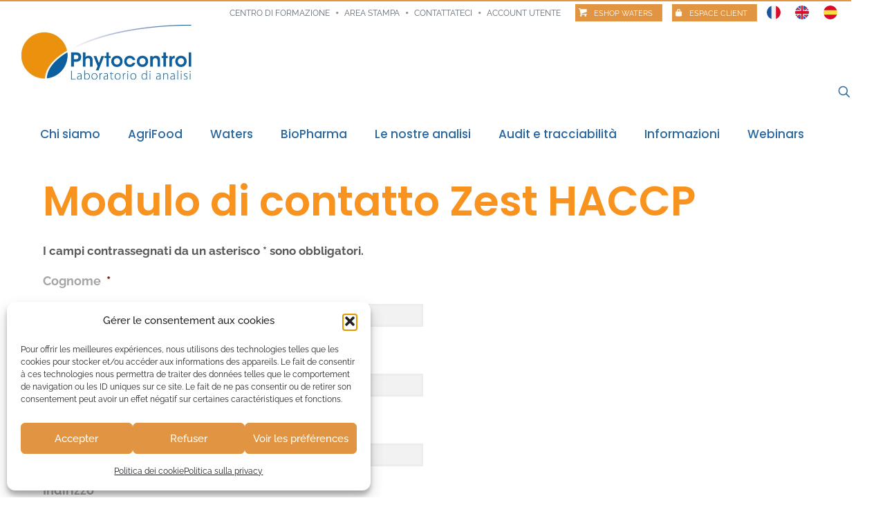

--- FILE ---
content_type: application/javascript; charset=utf-8
request_url: https://www.phytocontrol.com/wp-content/cache/min/1/wp-content/themes/betheme-child/js/custom.js?ver=1766750970
body_size: 1060
content:
jQuery(document).ready(function($){smoothDisplay();smoothDisplayPartially();dataUkSVG();setTimeout(function(){$('#page-loader').remove()},500);$('#cursor').teletype({text:['|',' '],delay:0,pause:300})});function dataUkSVG(){(function($){$('.home-promesse img').attr('data-uk-svg','');$('.wk-popover-toggle img').attr('data-uk-svg','');$('.icon_box img').attr('data-uk-svg','');$('.feature_box.picto img').attr('data-uk-svg','')})(jQuery)}
function smoothDisplay(){(function($){var items=$('.smooth-display, .smooth-left, .smooth-right, .home-nos-analyses-texte li, h2.entry-title, .post-head');items.addClass('uk-invisible');$(window).on('load scroll',function(){items.filter(function(){return $(this).hasClass('uk-invisible')}).map(function(item,i){if(isElementPartiallyInViewport(this)){$(this).removeClass('uk-invisible');var delay=0.8;var customDelay=parseInt($(this).data('smooth-display-delay'));if(customDelay!=NaN){delay+=customDelay/1000}
if($(this).hasClass('smooth-left')){TweenMax.from(this,0.5,{opacity:1,x:-60,delay:delay})}
if($(this).hasClass('smooth-right')){TweenMax.from(this,0.5,{opacity:1,x:60,delay:delay})}else{TweenMax.from(this,0.5,{opacity:0,y:60,delay:delay})}}})})})(jQuery)}
function smoothDisplayPartially(){(function($){var items=$('.smooth-display-partially, .home-nos-analyses-texte li, h2.entry-title, .post-head, .wpls-logo-showcase-slider-wrp');items.addClass('uk-invisible');$(window).on('load scroll',function(){items.filter(function(){return $(this).hasClass('uk-invisible')}).map(function(item,i){if(isElementPartiallyInViewport(this)){$(this).removeClass('uk-invisible');var delay=0.8;var customDelay=parseInt($(this).data('smooth-display-delay'));if(customDelay!=NaN){delay+=customDelay/1000}
if($(this).hasClass('smooth-left-partially')){TweenMax.from(this,0.5,{opacity:0,x:-60,delay:delay})}
if($(this).hasClass('smooth-right-partially')){TweenMax.from(this,0.5,{opacity:0,x:60,delay:delay})}else{TweenMax.from(this,0.5,{opacity:0,y:60,delay:delay})}}})})})(jQuery)}
function smoothDisplay2(){(function($){var items=$('.data-anim-bottom');items.attr('data-anim-hide','true');$(window).on('load scroll',function(){items.map(function(item,i){if(isElementInViewport(this)){if($(this).hasClass('data-anim-bottom')){items.attr('data-anim-hide','false')}}})})})(jQuery)}
function isElementPartiallyInViewport(el){if(typeof jQuery!=='undefined'&&el instanceof jQuery)el=el[0];var rect=el.getBoundingClientRect();var windowHeight=(window.innerHeight||document.documentElement.clientHeight);var windowWidth=(window.innerWidth||document.documentElement.clientWidth);var vertInView=(rect.top<=windowHeight)&&((rect.top+rect.height)>=0);var horInView=(rect.left<=windowWidth)&&((rect.left+rect.width)>=0);return(vertInView&&horInView)}
function isElementInViewport(el){if(typeof jQuery==="function"&&el instanceof jQuery){el=el[0]}
var rect=el.getBoundingClientRect();return(rect.top>=0&&rect.left>=0&&rect.bottom<=(window.innerHeight||document.documentElement.clientHeight)&&rect.right<=(window.innerWidth||document.documentElement.clientWidth))}(function($){function typeString($target,str,cursor,delay,cb){$target.html(function(_,html){return html+str[cursor]});if(cursor<str.length-1){setTimeout(function(){typeString($target,str,cursor+1,delay,cb)},delay)}else{cb()}}
function deleteString($target,delay,cb){var length;$target.html(function(_,html){length=html.length;return html.substr(0,length-1)});if(length>1){setTimeout(function(){deleteString($target,delay,cb)},delay)}else{cb()}}
$.fn.extend({teletype:function(opts){var settings=$.extend({},$.teletype.defaults,opts);return $(this).each(function(){(function loop($tar,idx){typeString($tar,settings.text[idx],0,settings.delay,function(){setTimeout(function(){deleteString($tar,settings.delay,function(){loop($tar,(idx+1)%settings.text.length)})},settings.pause)})}($(this),0))})}});$.extend({teletype:{defaults:{delay:50,pause:3000,text:[]}}})}(jQuery))